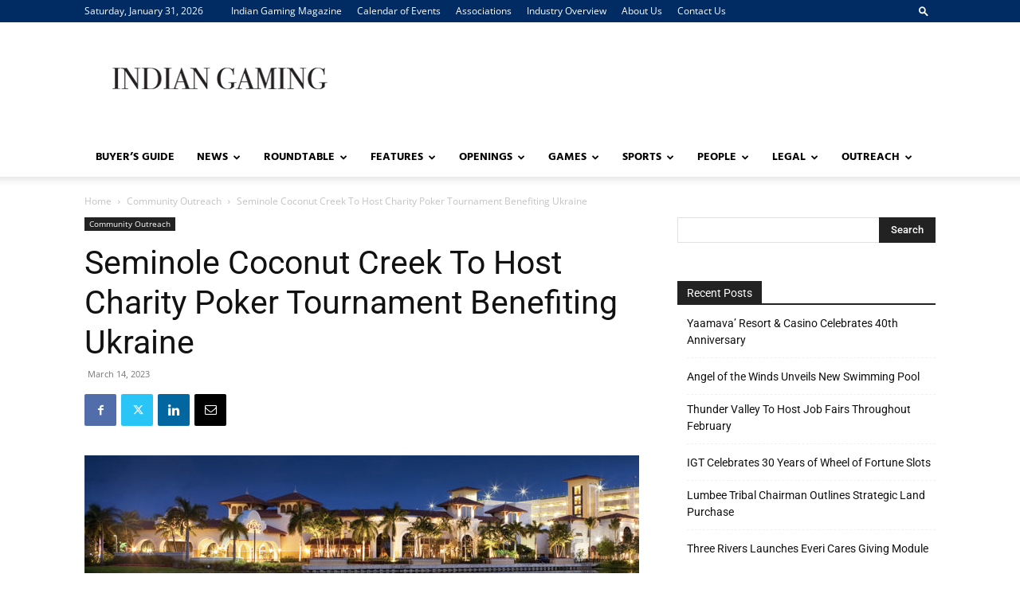

--- FILE ---
content_type: text/css
request_url: https://www.indiangaming.com/wp-content/plugins/directorist/assets/vendor-css/select2.css?ver=1769915633
body_size: 1827
content:
.select2-container {
  box-sizing: border-box;
  display: inline-block;
  margin: 0;
  position: relative;
  vertical-align: middle;
}
.select2-container .select2-selection--single {
  box-sizing: border-box;
  cursor: pointer;
  display: block;
  height: 28px;
  user-select: none;
  -webkit-user-select: none;
}
.select2-container .select2-selection--single .select2-selection__rendered {
  display: block; /* padding-left:8px; */ /* padding-right:20px; */
  overflow: hidden;
  text-overflow: ellipsis;
  white-space: nowrap;
}
.select2-container .select2-selection--single .select2-selection__clear {
  position: relative;
}
.select2-container[dir="rtl"]
  .select2-selection--single
  .select2-selection__rendered {
  padding-right: 8px;
  padding-left: 20px;
}
.select2-container .select2-selection--multiple {
  box-sizing: border-box;
  cursor: pointer;
  display: block;
  min-height: 32px;
  user-select: none;
  -webkit-user-select: none;
}
.select2-container .select2-selection--multiple .select2-selection__rendered {
  display: inline-block;
  overflow: hidden;
  padding-left: 8px;
  text-overflow: ellipsis;
  white-space: nowrap;
}
.select2-container .select2-search--inline {
  float: left;
}
.select2-container .select2-search--inline .select2-search__field {
  box-sizing: border-box;
  border: none;
  font-size: 100%;
  margin-top: 5px;
  padding: 0;
}
.select2-container
  .select2-search--inline
  .select2-search__field::-webkit-search-cancel-button {
  -webkit-appearance: none;
}
.select2-dropdown {
  background-color: white;
  border: 1px solid #aaa;
  border-radius: 4px;
  box-sizing: border-box;
  display: block;
  position: absolute;
  left: -100000px;
  width: 100%;
  z-index: 1051;
}
.select2-results {
  display: block;
}
.select2-results__options {
  list-style: none;
  margin: 0;
  padding: 0;
}
.select2-results__option {
  padding: 6px;
  user-select: none;
  -webkit-user-select: none;
}
.select2-results__option[aria-selected] {
  cursor: pointer;
}
.select2-container--open .select2-dropdown {
  left: 0;
}
.select2-container--open .select2-dropdown--above {
  border-bottom: none;
  border-bottom-left-radius: 0;
  border-bottom-right-radius: 0;
}
.select2-container--open .select2-dropdown--below {
  border-top: none;
  border-top-left-radius: 0;
  border-top-right-radius: 0;
}
.select2-search--dropdown {
  display: block;
  padding: 4px;
}
.select2-search--dropdown .select2-search__field {
  padding: 4px;
  width: 100%;
  box-sizing: border-box;
}
.select2-search--dropdown .select2-search__field::-webkit-search-cancel-button {
  -webkit-appearance: none;
}
.select2-search--dropdown.select2-search--hide {
  display: none;
}
.select2-close-mask {
  border: 0;
  margin: 0;
  padding: 0;
  display: block;
  position: fixed;
  left: 0;
  top: 0;
  min-height: 100%;
  min-width: 100%;
  height: auto;
  width: auto;
  opacity: 0;
  z-index: 99;
  background-color: #fff;
  filter: alpha(opacity=0);
}
.select2-hidden-accessible {
  border: 0 !important;
  clip: rect(0 0 0 0) !important;
  height: 1px !important;
  margin: -1px !important;
  overflow: hidden !important;
  padding: 0 !important;
  position: absolute !important;
  width: 1px !important;
}
.select2-container--default .select2-selection--single {
  background-color: #fff;
  border: 1px solid #aaa;
  border-radius: 4px;
}
.select2-container--default
  .select2-selection--single
  .select2-selection__rendered {
  color: #444;
  line-height: 34px;
}
.select2-container--default
  .select2-selection--single
  .select2-selection__clear {
  cursor: pointer;
  float: right;
  padding-right: 5px;
  font-weight: bold;
}
.select2-container--default
  .select2-selection--single
  .select2-selection__placeholder {
  color: #999;
}
.select2-container--default
  .select2-selection--single
  .select2-selection__arrow {
  height: 34px;
  position: absolute;
  top: 1px;
  right: 1px;
  width: 20px;
}
.select2-container--default
  .select2-selection--single
  .select2-selection__arrow
  b {
  border-color: #888 transparent transparent transparent;
  border-style: solid;
  border-width: 5px 4px 0 4px;
  height: 0;
  left: 50%;
  margin-left: -4px;
  margin-top: -2px;
  position: absolute;
  top: 50%;
  width: 0;
}
.select2-container--default[dir="rtl"]
  .select2-selection--single
  .select2-selection__clear {
  float: left;
}
.select2-container--default[dir="rtl"]
  .select2-selection--single
  .select2-selection__arrow {
  left: 1px;
  right: auto;
}
.select2-container--default.select2-container--disabled
  .select2-selection--single {
  background-color: #eee;
  cursor: default;
}
.select2-container--default.select2-container--disabled
  .select2-selection--single
  .select2-selection__clear {
  display: none;
}
.select2-container--default.select2-container--open
  .select2-selection--single
  .select2-selection__arrow
  b {
  border-color: transparent transparent #888 transparent;
  border-width: 0 4px 5px 4px;
}
.select2-container--default .select2-selection--multiple {
  background-color: white;
  border: 1px solid #aaa;
  border-radius: 4px;
  cursor: text;
}
.select2-container--default
  .select2-selection--multiple
  .select2-selection__rendered {
  box-sizing: border-box;
  list-style: none;
  margin: 0;
  padding: 0 5px;
  width: 100%;
}
.select2-container--default
  .select2-selection--multiple
  .select2-selection__rendered
  li {
  list-style: none;
}
.select2-container--default
  .select2-selection--multiple
  .select2-selection__placeholder {
  color: #999;
  margin-top: 5px;
  float: left;
}
.select2-container--default
  .select2-selection--multiple
  .select2-selection__clear {
  cursor: pointer;
  float: right;
  font-weight: bold;
  margin-top: 5px;
  margin-right: 10px;
}
.select2-container--default
  .select2-selection--multiple
  .select2-selection__choice {
  background-color: #e4e4e4;
  border: 1px solid #aaa;
  border-radius: 4px;
  cursor: default;
  float: left;
  margin-right: 5px;
  margin-top: 5px;
  padding: 0 5px;
}
.select2-container--default
  .select2-selection--multiple
  .select2-selection__choice__remove {
  color: #999;
  cursor: pointer;
  display: inline-block;
  font-weight: bold;
  margin-right: 2px;
}
.select2-container--default
  .select2-selection--multiple
  .select2-selection__choice__remove:hover {
  color: #333;
}
.select2-container--default[dir="rtl"]
  .select2-selection--multiple
  .select2-selection__choice,
.select2-container--default[dir="rtl"]
  .select2-selection--multiple
  .select2-selection__placeholder,
.select2-container--default[dir="rtl"]
  .select2-selection--multiple
  .select2-search--inline {
  float: right;
}
.select2-container--default[dir="rtl"]
  .select2-selection--multiple
  .select2-selection__choice {
  margin-left: 5px;
  margin-right: auto;
}
.select2-container--default[dir="rtl"]
  .select2-selection--multiple
  .select2-selection__choice__remove {
  margin-left: 2px;
  margin-right: auto;
}
.select2-container--default.select2-container--focus
  .select2-selection--multiple {
  border: solid black 1px;
  outline: 0;
}
.select2-container--default.select2-container--disabled
  .select2-selection--multiple {
  background-color: #eee;
  cursor: default;
}
.select2-container--default.select2-container--disabled
  .select2-selection__choice__remove {
  display: none;
}
.select2-container--default.select2-container--open.select2-container--above
  .select2-selection--single,
.select2-container--default.select2-container--open.select2-container--above
  .select2-selection--multiple {
  border-top-left-radius: 0;
  border-top-right-radius: 0;
}
.select2-container--default.select2-container--open.select2-container--below
  .select2-selection--single,
.select2-container--default.select2-container--open.select2-container--below
  .select2-selection--multiple {
  border-bottom-left-radius: 0;
  border-bottom-right-radius: 0;
}
.select2-container--default .select2-search--dropdown .select2-search__field {
  border: 1px solid #aaa;
}
.select2-container--default .select2-search--inline .select2-search__field {
  background: transparent;
  border: none;
  outline: 0;
  box-shadow: none;
  -webkit-appearance: textfield;
}
.select2-container--default .select2-results > .select2-results__options {
  max-height: 200px;
  overflow-y: auto;
}
.select2-container--default .select2-results__option[role="group"] {
  padding: 0;
}
.select2-container--default .select2-results__option[aria-disabled="true"] {
  color: #999;
}
.select2-container--default .select2-results__option[aria-selected="true"] {
  background-color: #ddd;
}
.select2-container--default .select2-results__option .select2-results__option {
  padding-left: 1em;
}
.select2-container--default
  .select2-results__option
  .select2-results__option
  .select2-results__group {
  padding-left: 0;
}
.select2-container--default
  .select2-results__option
  .select2-results__option
  .select2-results__option {
  margin-left: -1em;
  padding-left: 2em;
}
.select2-container--default
  .select2-results__option
  .select2-results__option
  .select2-results__option
  .select2-results__option {
  margin-left: -2em;
  padding-left: 3em;
}
.select2-container--default
  .select2-results__option
  .select2-results__option
  .select2-results__option
  .select2-results__option
  .select2-results__option {
  margin-left: -3em;
  padding-left: 4em;
}
.select2-container--default
  .select2-results__option
  .select2-results__option
  .select2-results__option
  .select2-results__option
  .select2-results__option
  .select2-results__option {
  margin-left: -4em;
  padding-left: 5em;
}
.select2-container--default
  .select2-results__option
  .select2-results__option
  .select2-results__option
  .select2-results__option
  .select2-results__option
  .select2-results__option
  .select2-results__option {
  margin-left: -5em;
  padding-left: 6em;
}
.select2-container--default
  .select2-results__option--highlighted[aria-selected] {
  background-color: #5897fb;
  color: white;
}
.select2-container--default .select2-results__group {
  cursor: default;
  display: block;
  padding: 6px;
}
.select2-container--classic .select2-selection--single {
  background-color: #f7f7f7;
  border: 1px solid #aaa;
  border-radius: 4px;
  outline: 0;
  background-image: -webkit-linear-gradient(top, #fff 50%, #eee 100%);
  background-image: -o-linear-gradient(top, #fff 50%, #eee 100%);
  background-image: linear-gradient(to bottom, #fff 50%, #eee 100%);
  background-repeat: repeat-x;
  filter: progid:DXImageTransform.Microsoft.gradient(startColorstr='#FFFFFFFF', endColorstr='#FFEEEEEE', GradientType=0);
}
.select2-container--classic .select2-selection--single:focus {
  border: 1px solid #5897fb;
}
.select2-container--classic
  .select2-selection--single
  .select2-selection__rendered {
  color: #444;
  line-height: 28px;
}
.select2-container--classic
  .select2-selection--single
  .select2-selection__clear {
  cursor: pointer;
  float: right;
  font-weight: bold;
  margin-right: 10px;
}
.select2-container--classic
  .select2-selection--single
  .select2-selection__placeholder {
  color: #999;
}
.select2-container--classic
  .select2-selection--single
  .select2-selection__arrow {
  background-color: #ddd;
  border: none;
  border-left: 1px solid #aaa;
  border-top-right-radius: 4px;
  border-bottom-right-radius: 4px;
  height: 26px;
  position: absolute;
  top: 1px;
  right: 1px;
  width: 20px;
  background-image: -webkit-linear-gradient(top, #eee 50%, #ccc 100%);
  background-image: -o-linear-gradient(top, #eee 50%, #ccc 100%);
  background-image: linear-gradient(to bottom, #eee 50%, #ccc 100%);
  background-repeat: repeat-x;
  filter: progid:DXImageTransform.Microsoft.gradient(startColorstr='#FFEEEEEE', endColorstr='#FFCCCCCC', GradientType=0);
}
.select2-container--classic
  .select2-selection--single
  .select2-selection__arrow
  b {
  border-color: #888 transparent transparent transparent;
  border-style: solid;
  border-width: 5px 4px 0 4px;
  height: 0;
  left: 50%;
  margin-left: -4px;
  margin-top: -2px;
  position: absolute;
  top: 50%;
  width: 0;
}
.select2-container--classic[dir="rtl"]
  .select2-selection--single
  .select2-selection__clear {
  float: left;
}
.select2-container--classic[dir="rtl"]
  .select2-selection--single
  .select2-selection__arrow {
  border: none;
  border-right: 1px solid #aaa;
  border-radius: 0;
  border-top-left-radius: 4px;
  border-bottom-left-radius: 4px;
  left: 1px;
  right: auto;
}
.select2-container--classic.select2-container--open .select2-selection--single {
  border: 1px solid #5897fb;
}
.select2-container--classic.select2-container--open
  .select2-selection--single
  .select2-selection__arrow {
  background: transparent;
  border: none;
}
.select2-container--classic.select2-container--open
  .select2-selection--single
  .select2-selection__arrow
  b {
  border-color: transparent transparent #888 transparent;
  border-width: 0 4px 5px 4px;
}
.select2-container--classic.select2-container--open.select2-container--above
  .select2-selection--single {
  border-top: none;
  border-top-left-radius: 0;
  border-top-right-radius: 0;
  background-image: -webkit-linear-gradient(top, #fff 0%, #eee 50%);
  background-image: -o-linear-gradient(top, #fff 0%, #eee 50%);
  background-image: linear-gradient(to bottom, #fff 0%, #eee 50%);
  background-repeat: repeat-x;
  filter: progid:DXImageTransform.Microsoft.gradient(startColorstr='#FFFFFFFF', endColorstr='#FFEEEEEE', GradientType=0);
}
.select2-container--classic.select2-container--open.select2-container--below
  .select2-selection--single {
  border-bottom: none;
  border-bottom-left-radius: 0;
  border-bottom-right-radius: 0;
  background-image: -webkit-linear-gradient(top, #eee 50%, #fff 100%);
  background-image: -o-linear-gradient(top, #eee 50%, #fff 100%);
  background-image: linear-gradient(to bottom, #eee 50%, #fff 100%);
  background-repeat: repeat-x;
  filter: progid:DXImageTransform.Microsoft.gradient(startColorstr='#FFEEEEEE', endColorstr='#FFFFFFFF', GradientType=0);
}
.select2-container--classic .select2-selection--multiple {
  background-color: white;
  border: 1px solid #aaa;
  border-radius: 4px;
  cursor: text;
  outline: 0;
}
.select2-container--classic .select2-selection--multiple:focus {
  border: 1px solid #5897fb;
}
.select2-container--classic
  .select2-selection--multiple
  .select2-selection__rendered {
  list-style: none;
  margin: 0;
  padding: 0 5px;
}
.select2-container--classic
  .select2-selection--multiple
  .select2-selection__clear {
  display: none;
}
.select2-container--classic
  .select2-selection--multiple
  .select2-selection__choice {
  background-color: #e4e4e4;
  border: 1px solid #aaa;
  border-radius: 4px;
  cursor: default;
  float: left;
  margin-right: 5px;
  margin-top: 5px;
  padding: 0 5px;
}
.select2-container--classic
  .select2-selection--multiple
  .select2-selection__choice__remove {
  color: #888;
  cursor: pointer;
  display: inline-block;
  font-weight: bold;
  margin-right: 2px;
}
.select2-container--classic
  .select2-selection--multiple
  .select2-selection__choice__remove:hover {
  color: #555;
}
.select2-container--classic[dir="rtl"]
  .select2-selection--multiple
  .select2-selection__choice {
  float: right;
}
.select2-container--classic[dir="rtl"]
  .select2-selection--multiple
  .select2-selection__choice {
  margin-left: 5px;
  margin-right: auto;
}
.select2-container--classic[dir="rtl"]
  .select2-selection--multiple
  .select2-selection__choice__remove {
  margin-left: 2px;
  margin-right: auto;
}
.select2-container--classic.select2-container--open
  .select2-selection--multiple {
  border: 1px solid #5897fb;
}
.select2-container--classic.select2-container--open.select2-container--above
  .select2-selection--multiple {
  border-top: none;
  border-top-left-radius: 0;
  border-top-right-radius: 0;
}
.select2-container--classic.select2-container--open.select2-container--below
  .select2-selection--multiple {
  border-bottom: none;
  border-bottom-left-radius: 0;
  border-bottom-right-radius: 0;
}
.select2-container--classic .select2-search--dropdown .select2-search__field {
  border: 1px solid #aaa;
  outline: 0;
}
.select2-container--classic .select2-search--inline .select2-search__field {
  outline: 0;
  box-shadow: none;
}
.select2-container--classic .select2-dropdown {
  background-color: #fff;
  border: 1px solid transparent;
}
.select2-container--classic .select2-dropdown--above {
  border-bottom: none;
}
.select2-container--classic .select2-dropdown--below {
  border-top: none;
}
.select2-container--classic .select2-results > .select2-results__options {
  max-height: 200px;
  overflow-y: auto;
}
.select2-container--classic .select2-results__option[role="group"] {
  padding: 0;
}
.select2-container--classic .select2-results__option[aria-disabled="true"] {
  color: grey;
}
.select2-container--classic
  .select2-results__option--highlighted[aria-selected] {
  background-color: #3875d7;
  color: #fff;
}
.select2-container--classic .select2-results__group {
  cursor: default;
  display: block;
  padding: 6px;
}
.select2-container--classic.select2-container--open .select2-dropdown {
  border-color: #5897fb;
}
